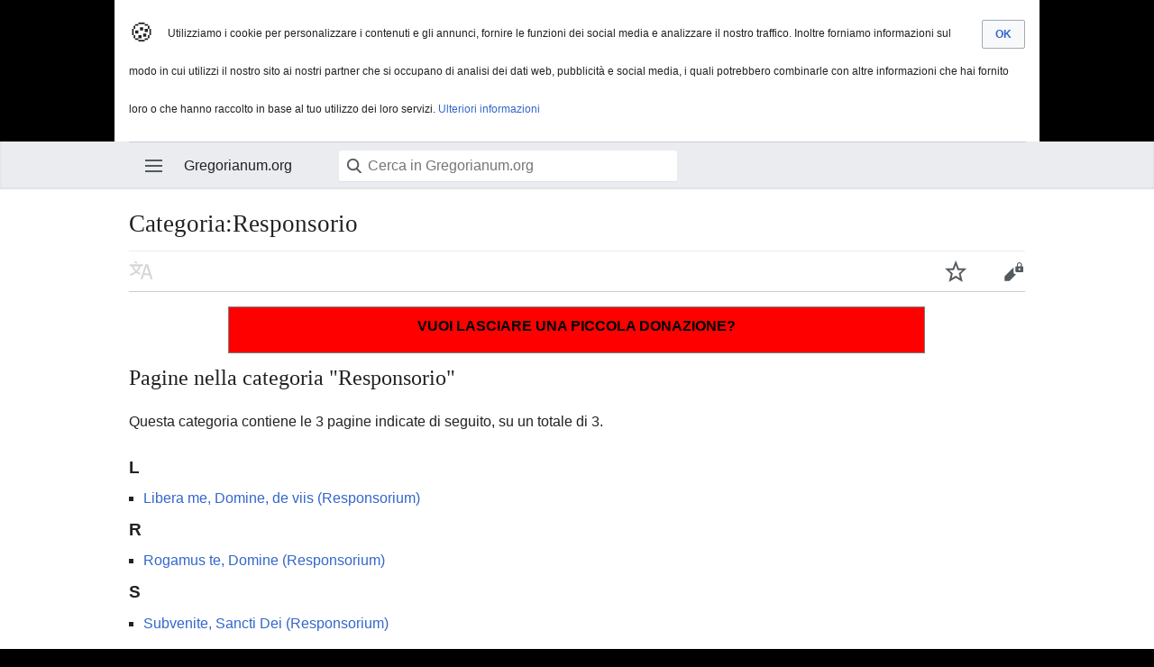

--- FILE ---
content_type: text/html; charset=UTF-8
request_url: https://www.gregorianum.org/index.php?title=Categoria:Responsorio&mobileaction=toggle_view_mobile
body_size: 4804
content:
<!DOCTYPE html>
<html class="client-nojs" lang="it" dir="ltr">
<head>
<meta charset="UTF-8"/>
<title>Categoria:Responsorio - Gregorianum.org</title>
<script>document.documentElement.className = document.documentElement.className.replace( /(^|\s)client-nojs(\s|$)/, "$1client-js$2" );</script>
<script>(window.RLQ=window.RLQ||[]).push(function(){mw.config.set({"wgCanonicalNamespace":"Category","wgCanonicalSpecialPageName":false,"wgNamespaceNumber":14,"wgPageName":"Categoria:Responsorio","wgTitle":"Responsorio","wgCurRevisionId":3019,"wgRevisionId":3019,"wgArticleId":758,"wgIsArticle":true,"wgIsRedirect":false,"wgAction":"view","wgUserName":null,"wgUserGroups":["*"],"wgBreakFrames":false,"wgPageContentLanguage":"it","wgPageContentModel":"wikitext","wgSeparatorTransformTable":[",\t."," \t,"],"wgDigitTransformTable":["",""],"wgDefaultDateFormat":"dmy","wgMonthNames":["","gennaio","febbraio","marzo","aprile","maggio","giugno","luglio","agosto","settembre","ottobre","novembre","dicembre"],"wgMonthNamesShort":["","gen","feb","mar","apr","mag","giu","lug","ago","set","ott","nov","dic"],"wgRelevantPageName":"Categoria:Responsorio","wgRelevantArticleId":758,"wgRequestId":"0ba72605f4081c12b7bdb56b","wgCSPNonce":false,"wgIsProbablyEditable":false,"wgRelevantPageIsProbablyEditable":false,"wgRestrictionEdit":[],"wgRestrictionMove":[],"wgMFMode":"stable","wgMFLazyLoadImages":true,"wgMFLazyLoadReferences":false,"wgMFIsPageContentModelEditable":true,"wgMFDisplayWikibaseDescriptions":{"search":false,"nearby":false,"watchlist":false,"tagline":false},"wgPopupsReferencePreviews":true,"wgPopupsShouldSendModuleToUser":true,"wgPopupsConflictsWithNavPopupGadget":false,"wgMinervaFeatures":{"amc":false,"beta":false,"mobileOptionsLink":true,"categories":false,"backToTop":false,"shareButton":false,"toggling":true,"pageIssues":false,"talkAtTop":false,"historyInPageActions":false},"wgMinervaDownloadNamespaces":[0],"wgMinervaMenuData":{"groups":[[{"name":"home","components":[{"text":"Pagina principale","href":"/wiki/Pagina_principale","class":"mw-ui-icon mw-ui-icon-before mw-ui-icon-minerva-home ","data-event-name":"home"}]},{"name":"random","components":[{"text":"Una pagina a caso","href":"/wiki/Speciale:PaginaCasuale#/random","class":"mw-ui-icon mw-ui-icon-before mw-ui-icon-minerva-random ","id":"randomButton","data-event-name":"random"}]}],[{"name":"auth","components":[{"text":"Entra","href":"/index.php?title=Speciale:Entra\u0026returnto=Categoria%3AResponsorio\u0026returntoquery=mobileaction%3Dtoggle_view_mobile","class":"mw-ui-icon mw-ui-icon-before mw-ui-icon-minerva-login ","data-event-name":"login"}]}],[{"name":"settings","components":[{"text":"Impostazioni","href":"/index.php?title=Speciale:OpzioniMobile\u0026returnto=Categoria%3AResponsorio","class":"mw-ui-icon mw-ui-icon-before mw-ui-icon-minerva-settings ","data-event-name":"settings"}]}]],"sitelinks":[{"name":"disclaimers","components":[{"text":"Avvertenze","href":"/wiki/Gregorianum.org:Avvertenze_generali","class":""}]}]}});mw.loader.state({"user.styles":"ready","user":"ready","user.options":"loading","user.tokens":"loading","mediawiki.action.view.categoryPage.styles":"ready","mediawiki.helplink":"ready","skins.minerva.base.styles":"ready","skins.minerva.content.styles":"ready","skins.minerva.content.styles.images":"ready","mediawiki.hlist":"ready","mediawiki.ui.icon":"ready","mediawiki.ui.button":"ready","skins.minerva.icons.images":"ready","ext.CookieWarning.mobile.styles":"ready","ext.CookieWarning.geolocation.styles":"ready"});mw.loader.implement("user.options@1mrx54z",function($,jQuery,require,module){/*@nomin*/mw.user.options.set({"variant":"it"});
});mw.loader.implement("user.tokens@0tffind",function($,jQuery,require,module){/*@nomin*/mw.user.tokens.set({"editToken":"+\\","patrolToken":"+\\","watchToken":"+\\","csrfToken":"+\\"});
});RLPAGEMODULES=["mediawiki.page.startup","skins.minerva.watchstar","skins.minerva.options","skins.minerva.scripts","skins.minerva.toggling","ext.CookieWarning","ext.CookieWarning.geolocation","mobile.site","mobile.init"];mw.loader.load(RLPAGEMODULES);});</script>
<link rel="stylesheet" href="/load.php?lang=it&amp;modules=ext.CookieWarning.geolocation.styles%7Cext.CookieWarning.mobile.styles%7Cmediawiki.action.view.categoryPage.styles%7Cmediawiki.helplink%2Chlist%7Cmediawiki.ui.button%2Cicon%7Cskins.minerva.base.styles%7Cskins.minerva.content.styles%7Cskins.minerva.content.styles.images%7Cskins.minerva.icons.images&amp;only=styles&amp;skin=minerva"/>
<script async="" src="/load.php?lang=it&amp;modules=startup&amp;only=scripts&amp;skin=minerva&amp;target=mobile"></script>
<meta name="ResourceLoaderDynamicStyles" content=""/>
<meta name="generator" content="MediaWiki 1.33.0"/>
<meta http-equiv="Pragma" content="no-cache"/>
<meta http-equiv="Pragma" content="no-cache"/>
<meta name="viewport" content="initial-scale=1.0, user-scalable=yes, minimum-scale=0.25, maximum-scale=5.0, width=device-width"/>
<meta name="theme-color" content="#eaecf0"/>
<link rel="manifest" href="/api.php?action=webapp-manifest"/>
<link rel="shortcut icon" href="/favicon.ico"/>
<link rel="search" type="application/opensearchdescription+xml" href="/opensearch_desc.php" title="Gregorianum.org (it)"/>
<link rel="EditURI" type="application/rsd+xml" href="https://www.gregorianum.org/api.php?action=rsd"/>
<link rel="license" href="https://creativecommons.org/licenses/by-sa/4.0/"/>
<!--[if lt IE 9]><script src="/load.php?lang=it&amp;modules=html5shiv&amp;only=scripts&amp;skin=vector&amp;sync=1"></script><![endif]-->
</head>
<body class="mediawiki ltr sitedir-ltr mw-hide-empty-elt ns-14 ns-subject page-Categoria_Responsorio rootpage-Categoria_Responsorio stable skin-minerva action-view minerva--amc-disabled"><div class="mw-cookiewarning-container banner-container"><form method="POST"><input name="disablecookiewarning" class="mw-cookiewarning-dismiss mw-ui-button" type="submit" value="OK"/></form><div class="mw-cookiewarning-text"><div class="mw-cookiewarning-cimage">🍪</div><span>Utilizziamo i cookie per personalizzare i contenuti e gli annunci, fornire le funzioni dei social media e analizzare il nostro traffico. Inoltre forniamo informazioni sul modo in cui utilizzi il nostro sito ai nostri partner che si occupano di analisi dei dati web, pubblicità e social media, i quali potrebbero combinarle con altre informazioni che hai fornito loro o che hanno raccolto in base al tuo utilizzo dei loro servizi.</span> <a href="Privacy_%26_Cookies">Ulteriori informazioni</a></div></div>
<div id="mw-mf-viewport">
	<nav id="mw-mf-page-left" class="navigation-drawer view-border-box">
		
	</nav>
	<div id="mw-mf-page-center">
		<header class="header-container header-chrome">
			<form class="header" action="/index.php" method="get">
				<div><a title="Apri il menu principale" href="/wiki/Speciale:MenuMobile" class="mw-ui-icon mw-ui-icon-element mw-ui-icon-minerva-mainmenu main-menu-button" id="mw-mf-main-menu-button">Apri il menu principale</a></div>
				<div class="branding-box">
					<a href="/wiki/Pagina_principale">
						<span>Gregorianum.org</span>
						
					</a>
				</div>
				<div class="search-box">
					<input class="search skin-minerva-search-trigger" type="search" name="search" id="searchInput"
					   autocomplete="off" placeholder="Cerca in Gregorianum.org" aria-label="Cerca in Gregorianum.org"
					   value="">
				</div>
				<div><button id="searchIcon" class="mw-ui-icon mw-ui-icon-element mw-ui-icon-minerva-magnifying-glass skin-minerva-search-trigger" type="submit">Ricerca</button></div>
				
			</form>
		</header>
		<main id="content" class="mw-body">
			<div class="banner-container">
			<div id="siteNotice"></div>

			</div>
			
			
			<div class="pre-content heading-holder">
				<div class="page-heading">
					<h1 id="section_0">Categoria:Responsorio</h1>
					<div class="tagline"></div>
				</div>
				
				
				<nav class="page-actions-menu">
	<ul id="page-actions" class="page-actions-menu__list">
		
		<li id="page-actions-languages" class="page-actions-menu__list-item">
			<a id="" href="" class="mw-ui-icon mw-ui-icon-element mw-ui-icon-minerva-language-switcher  language-selector disabled" role="button" title="Leggi in un&#039;altra lingua">
				Leggi in un&#039;altra lingua
			</a>
		</li>
		
		<li id="page-actions-watch" class="page-actions-menu__list-item">
			<a id="ca-watch" href="/index.php?title=Speciale:Entra&amp;returnto=Categoria%3AResponsorio" class="mw-ui-icon mw-ui-icon-element mw-ui-icon-minerva-watch watch-this-article jsonly" role="button" title="Aggiungi agli osservati speciali">
				Aggiungi agli osservati speciali
			</a>
		</li>
		
		<li id="page-actions-edit" class="page-actions-menu__list-item">
			<a id="ca-edit" href="/index.php?title=Categoria:Responsorio&amp;action=edit&amp;section=0" class="edit-page mw-ui-icon mw-ui-icon-element mw-ui-icon-minerva-edit " role="button" title="Modifica la sezione iniziale di questa pagina">
				Modifica
			</a>
		</li>
		
	</ul>
</nav>

				
				
			</div>
			
			
			<div id="bodyContent" class="content"><div id="mw-content-text" lang="it" dir="ltr" class="mw-content-ltr"><script>function mfTempOpenSection(id){var block=document.getElementById("mf-section-"+id);block.className+=" open-block";block.previousSibling.className+=" open-block";}</script><div class="mw-parser-output"><center>
<table style="margin: 1em 0 0; border: 1px solid gray; padding: 2px; background: #ff0000;">
<tbody><tr>
<td style="width: 50%; padding: 0 1em; background: #ff0000; vertical-align: top;">
<big></big><p style="text-align:center"><a href="/wiki/Donazioni" title="Donazioni"><span style="color:#000000"><b>VUOI LASCIARE UNA PICCOLA DONAZIONE?</b></span></a></p>
</td></tr></tbody></table></center>




</div><div class="mw-category-generated" lang="it" dir="ltr"><div id="mw-pages">
<h2>Pagine nella categoria "Responsorio"</h2>
<p>Questa categoria contiene le 3 pagine indicate di seguito, su un totale di 3.
</p><div lang="it" dir="ltr" class="mw-content-ltr"><h3>L</h3>
<ul><li><a href="/wiki/Libera_me,_Domine,_de_viis_(Responsorium)" title="Libera me, Domine, de viis (Responsorium)">Libera me, Domine, de viis (Responsorium)</a></li></ul><h3>R</h3>
<ul><li><a href="/wiki/Rogamus_te,_Domine_(Responsorium)" title="Rogamus te, Domine (Responsorium)">Rogamus te, Domine (Responsorium)</a></li></ul><h3>S</h3>
<ul><li><a href="/wiki/Subvenite,_Sancti_Dei_(Responsorium)" title="Subvenite, Sancti Dei (Responsorium)">Subvenite, Sancti Dei (Responsorium)</a></li></ul></div>
</div></div></div><div class="printfooter">
Estratto da "<a dir="ltr" href="https://www.gregorianum.org/index.php?title=Categoria:Responsorio&amp;oldid=3019">https://www.gregorianum.org/index.php?title=Categoria:Responsorio&amp;oldid=3019</a>"</div>
</div>
			<div class="post-content" id="page-secondary-actions">
			
			</div>
		</main>
		
<footer class="minerva-footer">
<div class="last-modified-bar view-border-box footer-element">
	<div class="content">
		<div class="last-modifier-tagline truncated-text mw-ui-icon mw-ui-icon-before mw-ui-icon-minerva-clock ">
			<div class="mw-ui-icon mw-ui-icon-element mw-ui-icon-mf-arrow-gray mw-ui-icon-small mf-mw-ui-icon-rotate-anti-clockwise indicator"></div><a href="/wiki/Speciale:Cronologia/Categoria:Responsorio"
				data-user-name="Stefano Ferri"
				data-user-gender="male"
				data-timestamp="1692025034">
				Last edited on 14 ago 2023, at 15:57
			</a>
		</div>
	</div>
</div>
<div class="post-content footer-content">
	<h2>Gregorianum.org</h2>
	<div class="license">Il contenuto è disponibile in base alla licenza <a class="external" rel="nofollow" href="https://creativecommons.org/licenses/by-sa/4.0/">Creative Commons Attribuzione-Condividi allo stesso modo</a>, se non diversamente specificato.</div>
	
	<ul class="footer-places hlist hlist-separated">
		<li id="footer-places-desktop-toggle"><a id="mw-mf-display-toggle" href="https://www.gregorianum.org/index.php?title=Categoria:Responsorio&amp;mobileaction=toggle_view_desktop">Desktop</a></li>
	</ul>
	
</div>
</footer>


	</div>
</div>
<div class="mw-notification-area" data-mw="interface"></div>
<!-- v:8.1.6 -->

<script>(window.RLQ=window.RLQ||[]).push(function(){mw.config.set({"wgPageParseReport":{"limitreport":{"cputime":"0.003","walltime":"0.004","ppvisitednodes":{"value":3,"limit":1000000},"ppgeneratednodes":{"value":20,"limit":1000000},"postexpandincludesize":{"value":0,"limit":2097152},"templateargumentsize":{"value":0,"limit":2097152},"expansiondepth":{"value":1,"limit":40},"expensivefunctioncount":{"value":0,"limit":100},"unstrip-depth":{"value":0,"limit":20},"unstrip-size":{"value":0,"limit":5000000},"timingprofile":["100.00%    0.000      1 -total"]},"cachereport":{"timestamp":"20260125153236","ttl":86400,"transientcontent":false}}});});</script>
<script>
  (function(i,s,o,g,r,a,m){i['GoogleAnalyticsObject']=r;i[r]=i[r]||function(){
  (i[r].q=i[r].q||[]).push(arguments)},i[r].l=1*new Date();a=s.createElement(o),
  m=s.getElementsByTagName(o)[0];a.async=1;a.src=g;m.parentNode.insertBefore(a,m)
  })(window,document,'script','//www.google-analytics.com/analytics.js','ga');

  ga('create', 'UA-143524669-1', 'auto');
  ga('send', 'pageview');

</script>
<script type="text/javascript" src="https://analytics.example.com/tracking.js"></script>
<script>(window.NORLQ=window.NORLQ||[]).push(function(){var ns,i,p,img;ns=document.getElementsByTagName('noscript');for(i=0;i<ns.length;i++){p=ns[i].nextSibling;if(p&&p.className&&p.className.indexOf('lazy-image-placeholder')>-1){img=document.createElement('img');img.setAttribute('src',p.getAttribute('data-src'));img.setAttribute('width',p.getAttribute('data-width'));img.setAttribute('height',p.getAttribute('data-height'));img.setAttribute('alt',p.getAttribute('data-alt'));p.parentNode.replaceChild(img,p);}}});</script>
<script>(window.RLQ=window.RLQ||[]).push(function(){mw.config.set({"wgBackendResponseTime":171});});</script>		</body>
		</html>
		

--- FILE ---
content_type: text/javascript; charset=utf-8
request_url: https://www.gregorianum.org/load.php?lang=it&modules=startup&only=scripts&skin=minerva&target=mobile
body_size: 12770
content:
function isCompatible(str){var ua=str||navigator.userAgent;return!!((function(){'use strict';return!this&&Function.prototype.bind&&window.JSON;}())&&'querySelector'in document&&'localStorage'in window&&'addEventListener'in window&&!ua.match(/MSIE 10|webOS\/1\.[0-4]|SymbianOS|Series60|NetFront|Opera Mini|S40OviBrowser|MeeGo|Android.+Glass|^Mozilla\/5\.0 .+ Gecko\/$|googleweblight|PLAYSTATION|PlayStation/));}if(!isCompatible()){document.documentElement.className=document.documentElement.className.replace(/(^|\s)client-js(\s|$)/,'$1client-nojs$2');while(window.NORLQ&&window.NORLQ[0]){window.NORLQ.shift()();}window.NORLQ={push:function(fn){fn();}};window.RLQ={push:function(){}};}else{if(window.performance&&performance.mark){performance.mark('mwStartup');}(function(){'use strict';var mw,StringSet,log,hasOwn=Object.prototype.hasOwnProperty;function fnv132(str){var hash=0x811C9DC5,i=0;for(;i<str.length;i++){hash+=(hash<<1)+(hash<<4)+(hash<<7)+(hash<<8)+(hash<<24);hash^=str.charCodeAt(i);}hash
=(hash>>>0).toString(36);while(hash.length<7){hash='0'+hash;}return hash;}function defineFallbacks(){StringSet=window.Set||function(){var set=Object.create(null);return{add:function(value){set[value]=!0;},has:function(value){return value in set;}};};}function setGlobalMapValue(map,key,value){map.values[key]=value;log.deprecate(window,key,value,map===mw.config&&'Use mw.config instead.');}function logError(topic,data){var msg,e=data.exception,console=window.console;if(console&&console.log){msg=(e?'Exception':'Error')+' in '+data.source+(data.module?' in module '+data.module:'')+(e?':':'.');console.log(msg);if(e&&console.warn){console.warn(e);}}}function Map(global){this.values=Object.create(null);if(global===true){this.set=function(selection,value){var s;if(arguments.length>1){if(typeof selection==='string'){setGlobalMapValue(this,selection,value);return true;}}else if(typeof selection==='object'){for(s in selection){setGlobalMapValue(this,s,selection[s]);}return true;}return false;};}
}Map.prototype={constructor:Map,get:function(selection,fallback){var results,i;fallback=arguments.length>1?fallback:null;if(Array.isArray(selection)){results={};for(i=0;i<selection.length;i++){if(typeof selection[i]==='string'){results[selection[i]]=selection[i]in this.values?this.values[selection[i]]:fallback;}}return results;}if(typeof selection==='string'){return selection in this.values?this.values[selection]:fallback;}if(selection===undefined){results={};for(i in this.values){results[i]=this.values[i];}return results;}return fallback;},set:function(selection,value){var s;if(arguments.length>1){if(typeof selection==='string'){this.values[selection]=value;return true;}}else if(typeof selection==='object'){for(s in selection){this.values[s]=selection[s];}return true;}return false;},exists:function(selection){var i;if(Array.isArray(selection)){for(i=0;i<selection.length;i++){if(typeof selection[i]!=='string'||!(selection[i]in this.values)){return false;}}return true;}return typeof selection
==='string'&&selection in this.values;}};defineFallbacks();log=(function(){var log=function(){},console=window.console;log.warn=console&&console.warn?Function.prototype.bind.call(console.warn,console):function(){};log.error=console&&console.error?Function.prototype.bind.call(console.error,console):function(){};log.deprecate=function(obj,key,val,msg,logName){var stacks;function maybeLog(){var name=logName||key,trace=new Error().stack;if(!stacks){stacks=new StringSet();}if(!stacks.has(trace)){stacks.add(trace);if(logName||obj===window){mw.track('mw.deprecate',name);}mw.log.warn('Use of "'+name+'" is deprecated.'+(msg?' '+msg:''));}}try{Object.defineProperty(obj,key,{configurable:!0,enumerable:!0,get:function(){maybeLog();return val;},set:function(newVal){maybeLog();val=newVal;}});}catch(err){obj[key]=val;}};return log;}());mw={redefineFallbacksForTest:function(){if(!window.QUnit){throw new Error('Not allowed');}defineFallbacks();},now:function(){var perf=window.performance,navStart=
perf&&perf.timing&&perf.timing.navigationStart;mw.now=navStart&&perf.now?function(){return navStart+perf.now();}:Date.now;return mw.now();},trackQueue:[],track:function(topic,data){mw.trackQueue.push({topic:topic,timeStamp:mw.now(),data:data});},trackError:function(topic,data){mw.track(topic,data);logError(topic,data);},Map:Map,config:null,libs:{},legacy:{},messages:new Map(),templates:new Map(),log:log,loader:(function(){var registry=Object.create(null),sources=Object.create(null),handlingPendingRequests=!1,pendingRequests=[],queue=[],jobs=[],willPropagate=!1,errorModules=[],baseModules=["jquery","mediawiki.base"],marker=document.querySelector('meta[name="ResourceLoaderDynamicStyles"]'),nextCssBuffer,rAF=window.requestAnimationFrame||setTimeout;function newStyleTag(text,nextNode){var el=document.createElement('style');el.appendChild(document.createTextNode(text));if(nextNode&&nextNode.parentNode){nextNode.parentNode.insertBefore(el,nextNode);}else{document.head.appendChild(el);}
return el;}function flushCssBuffer(cssBuffer){var i;cssBuffer.active=!1;newStyleTag(cssBuffer.cssText,marker);for(i=0;i<cssBuffer.callbacks.length;i++){cssBuffer.callbacks[i]();}}function addEmbeddedCSS(cssText,callback){if(!nextCssBuffer||nextCssBuffer.active===false||cssText.slice(0,'@import'.length)==='@import'){nextCssBuffer={cssText:'',callbacks:[],active:null};}nextCssBuffer.cssText+='\n'+cssText;nextCssBuffer.callbacks.push(callback);if(nextCssBuffer.active===null){nextCssBuffer.active=!0;rAF(flushCssBuffer.bind(null,nextCssBuffer));}}function getCombinedVersion(modules){var hashes=modules.reduce(function(result,module){return result+registry[module].version;},'');return fnv132(hashes);}function allReady(modules){var i=0;for(;i<modules.length;i++){if(mw.loader.getState(modules[i])!=='ready'){return false;}}return true;}function allWithImplicitReady(module){return allReady(registry[module].dependencies)&&(baseModules.indexOf(module)!==-1||allReady(baseModules));}function
anyFailed(modules){var state,i=0;for(;i<modules.length;i++){state=mw.loader.getState(modules[i]);if(state==='error'||state==='missing'){return true;}}return false;}function doPropagation(){var errorModule,baseModuleError,module,i,failed,job,didPropagate=!0;do{didPropagate=!1;while(errorModules.length){errorModule=errorModules.shift();baseModuleError=baseModules.indexOf(errorModule)!==-1;for(module in registry){if(registry[module].state!=='error'&&registry[module].state!=='missing'){if(baseModuleError&&baseModules.indexOf(module)===-1){registry[module].state='error';didPropagate=!0;}else if(registry[module].dependencies.indexOf(errorModule)!==-1){registry[module].state='error';errorModules.push(module);didPropagate=!0;}}}}for(module in registry){if(registry[module].state==='loaded'&&allWithImplicitReady(module)){execute(module);didPropagate=!0;}}for(i=0;i<jobs.length;i++){job=jobs[i];failed=anyFailed(job.dependencies);if(failed||allReady(job.dependencies)){jobs.splice(i,1);i
-=1;try{if(failed&&job.error){job.error(new Error('Failed dependencies'),job.dependencies);}else if(!failed&&job.ready){job.ready();}}catch(e){mw.trackError('resourceloader.exception',{exception:e,source:'load-callback'});}didPropagate=!0;}}}while(didPropagate);willPropagate=!1;}function requestPropagation(){if(willPropagate){return;}willPropagate=!0;mw.requestIdleCallback(doPropagation,{timeout:1});}function setAndPropagate(module,state){registry[module].state=state;if(state==='loaded'||state==='ready'||state==='error'||state==='missing'){if(state==='ready'){mw.loader.store.add(module);}else if(state==='error'||state==='missing'){errorModules.push(module);}requestPropagation();}}function sortDependencies(module,resolved,unresolved){var i,skip,deps;if(!(module in registry)){throw new Error('Unknown module: '+module);}if(typeof registry[module].skip==='string'){skip=(new Function(registry[module].skip)());registry[module].skip=!!skip;if(skip){registry[module].dependencies=[];
setAndPropagate(module,'ready');return;}}if(!unresolved){unresolved=new StringSet();}deps=registry[module].dependencies;unresolved.add(module);for(i=0;i<deps.length;i++){if(resolved.indexOf(deps[i])===-1){if(unresolved.has(deps[i])){throw new Error('Circular reference detected: '+module+' -> '+deps[i]);}sortDependencies(deps[i],resolved,unresolved);}}resolved.push(module);}function resolve(modules){var resolved=baseModules.slice(),i=0;for(;i<modules.length;i++){sortDependencies(modules[i],resolved);}return resolved;}function resolveStubbornly(modules){var saved,resolved=baseModules.slice(),i=0;for(;i<modules.length;i++){saved=resolved.slice();try{sortDependencies(modules[i],resolved);}catch(err){resolved=saved;mw.trackError('resourceloader.exception',{exception:err,source:'resolve'});}}return resolved;}function resolveRelativePath(relativePath,basePath){var prefixes,prefix,baseDirParts,relParts=relativePath.match(/^((?:\.\.?\/)+)(.*)$/);if(!relParts){return null;}baseDirParts=basePath.
split('/');baseDirParts.pop();prefixes=relParts[1].split('/');prefixes.pop();while((prefix=prefixes.pop())!==undefined){if(prefix==='..'){baseDirParts.pop();}}return(baseDirParts.length?baseDirParts.join('/')+'/':'')+relParts[2];}function makeRequireFunction(moduleObj,basePath){return function require(moduleName){var fileName,fileContent,result,moduleParam,scriptFiles=moduleObj.script.files;fileName=resolveRelativePath(moduleName,basePath);if(fileName===null){return mw.loader.require(moduleName);}if(!hasOwn.call(scriptFiles,fileName)){throw new Error('Cannot require() undefined file '+fileName);}if(hasOwn.call(moduleObj.packageExports,fileName)){return moduleObj.packageExports[fileName];}fileContent=scriptFiles[fileName];if(typeof fileContent==='function'){moduleParam={exports:{}};fileContent(makeRequireFunction(moduleObj,fileName),moduleParam);result=moduleParam.exports;}else{result=fileContent;}moduleObj.packageExports[fileName]=result;return result;};}function addScript(src,callback
){var script=document.createElement('script');script.src=src;script.onload=script.onerror=function(){if(script.parentNode){script.parentNode.removeChild(script);}if(callback){callback();callback=null;}};document.head.appendChild(script);}function queueModuleScript(src,moduleName,callback){pendingRequests.push(function(){if(moduleName!=='jquery'){window.require=mw.loader.require;window.module=registry[moduleName].module;}addScript(src,function(){delete window.module;callback();if(pendingRequests[0]){pendingRequests.shift()();}else{handlingPendingRequests=!1;}});});if(!handlingPendingRequests&&pendingRequests[0]){handlingPendingRequests=!0;pendingRequests.shift()();}}function addLink(media,url){var el=document.createElement('link');el.rel='stylesheet';if(media&&media!=='all'){el.media=media;}el.href=url;if(marker&&marker.parentNode){marker.parentNode.insertBefore(el,marker);}else{document.head.appendChild(el);}}function domEval(code){var script=document.createElement('script');if(mw
.config.get('wgCSPNonce')!==false){script.nonce=mw.config.get('wgCSPNonce');}script.text=code;document.head.appendChild(script);script.parentNode.removeChild(script);}function enqueue(dependencies,ready,error){if(allReady(dependencies)){if(ready!==undefined){ready();}return;}if(anyFailed(dependencies)){if(error!==undefined){error(new Error('One or more dependencies failed to load'),dependencies);}return;}if(ready!==undefined||error!==undefined){jobs.push({dependencies:dependencies.filter(function(module){var state=registry[module].state;return state==='registered'||state==='loaded'||state==='loading'||state==='executing';}),ready:ready,error:error});}dependencies.forEach(function(module){if(registry[module].state==='registered'&&queue.indexOf(module)===-1){if(registry[module].group==='private'){setAndPropagate(module,'error');}else{queue.push(module);}}});mw.loader.work();}function execute(module){var key,value,media,i,urls,cssHandle,siteDeps,siteDepErr,runScript,cssPending=0;if(
registry[module].state!=='loaded'){throw new Error('Module in state "'+registry[module].state+'" may not be executed: '+module);}registry[module].state='executing';runScript=function(){var script,markModuleReady,nestedAddScript,mainScript;script=registry[module].script;markModuleReady=function(){setAndPropagate(module,'ready');};nestedAddScript=function(arr,callback,i){if(i>=arr.length){callback();return;}queueModuleScript(arr[i],module,function(){nestedAddScript(arr,callback,i+1);});};try{if(Array.isArray(script)){nestedAddScript(script,markModuleReady,0);}else if(typeof script==='function'||(typeof script==='object'&&script!==null)){if(typeof script==='function'){if(module==='jquery'){script();}else{script(window.$,window.$,mw.loader.require,registry[module].module);}}else{mainScript=script.files[script.main];if(typeof mainScript!=='function'){throw new Error('Main file '+script.main+' in module '+module+' must be of type function, found '+typeof mainScript);}mainScript(
makeRequireFunction(registry[module],script.main),registry[module].module);}markModuleReady();}else if(typeof script==='string'){domEval(script);markModuleReady();}else{markModuleReady();}}catch(e){setAndPropagate(module,'error');mw.trackError('resourceloader.exception',{exception:e,module:module,source:'module-execute'});}};if(registry[module].messages){mw.messages.set(registry[module].messages);}if(registry[module].templates){mw.templates.set(module,registry[module].templates);}cssHandle=function(){cssPending++;return function(){var runScriptCopy;cssPending--;if(cssPending===0){runScriptCopy=runScript;runScript=undefined;runScriptCopy();}};};if(registry[module].style){for(key in registry[module].style){value=registry[module].style[key];media=undefined;if(key!=='url'&&key!=='css'){if(typeof value==='string'){addEmbeddedCSS(value,cssHandle());}else{media=key;key='bc-url';}}if(Array.isArray(value)){for(i=0;i<value.length;i++){if(key==='bc-url'){addLink(media,value[i]);}else if(key===
'css'){addEmbeddedCSS(value[i],cssHandle());}}}else if(typeof value==='object'){for(media in value){urls=value[media];for(i=0;i<urls.length;i++){addLink(media,urls[i]);}}}}}if(module==='user'){try{siteDeps=resolve(['site']);}catch(e){siteDepErr=e;runScript();}if(siteDepErr===undefined){enqueue(siteDeps,runScript,runScript);}}else if(cssPending===0){runScript();}}function sortQuery(o){var key,sorted={},a=[];for(key in o){a.push(key);}a.sort();for(key=0;key<a.length;key++){sorted[a[key]]=o[a[key]];}return sorted;}function buildModulesString(moduleMap){var p,prefix,str=[],list=[];function restore(suffix){return p+suffix;}for(prefix in moduleMap){p=prefix===''?'':prefix+'.';str.push(p+moduleMap[prefix].join(','));list.push.apply(list,moduleMap[prefix].map(restore));}return{str:str.join('|'),list:list};}function resolveIndexedDependencies(modules){var i,j,deps;function resolveIndex(dep){return typeof dep==='number'?modules[dep][0]:dep;}for(i=0;i<modules.length;i++){deps=modules[i][2];if(
deps){for(j=0;j<deps.length;j++){deps[j]=resolveIndex(deps[j]);}}}}function makeQueryString(params){return Object.keys(params).map(function(key){return encodeURIComponent(key)+'='+encodeURIComponent(params[key]);}).join('&');}function batchRequest(batch){var reqBase,splits,b,bSource,bGroup,source,group,i,modules,sourceLoadScript,currReqBase,currReqBaseLength,moduleMap,currReqModules,l,lastDotIndex,prefix,suffix,bytesAdded;function doRequest(){var query=Object.create(currReqBase),packed=buildModulesString(moduleMap);query.modules=packed.str;query.version=getCombinedVersion(packed.list);query=sortQuery(query);addScript(sourceLoadScript+'?'+makeQueryString(query));}if(!batch.length){return;}batch.sort();reqBase={skin:mw.config.get('skin'),lang:mw.config.get('wgUserLanguage'),debug:mw.config.get('debug')};splits=Object.create(null);for(b=0;b<batch.length;b++){bSource=registry[batch[b]].source;bGroup=registry[batch[b]].group;if(!splits[bSource]){splits[bSource]=Object.create(null);}if(!
splits[bSource][bGroup]){splits[bSource][bGroup]=[];}splits[bSource][bGroup].push(batch[b]);}for(source in splits){sourceLoadScript=sources[source];for(group in splits[source]){modules=splits[source][group];currReqBase=Object.create(reqBase);if(group==='user'&&mw.config.get('wgUserName')!==null){currReqBase.user=mw.config.get('wgUserName');}currReqBaseLength=makeQueryString(currReqBase).length+25;l=currReqBaseLength;moduleMap=Object.create(null);currReqModules=[];for(i=0;i<modules.length;i++){lastDotIndex=modules[i].lastIndexOf('.');prefix=modules[i].substr(0,lastDotIndex);suffix=modules[i].slice(lastDotIndex+1);bytesAdded=moduleMap[prefix]?suffix.length+3:modules[i].length+3;if(currReqModules.length&&l+bytesAdded>mw.loader.maxQueryLength){doRequest();l=currReqBaseLength;moduleMap=Object.create(null);currReqModules=[];mw.track('resourceloader.splitRequest',{maxQueryLength:mw.loader.maxQueryLength});}if(!moduleMap[prefix]){moduleMap[prefix]=[];}l+=bytesAdded;moduleMap[prefix].push(
suffix);currReqModules.push(modules[i]);}if(currReqModules.length){doRequest();}}}}function asyncEval(implementations,cb){if(!implementations.length){return;}mw.requestIdleCallback(function(){try{domEval(implementations.join(';'));}catch(err){cb(err);}});}function getModuleKey(module){return module in registry?(module+'@'+registry[module].version):null;}function splitModuleKey(key){var index=key.indexOf('@');if(index===-1){return{name:key,version:''};}return{name:key.slice(0,index),version:key.slice(index+1)};}function registerOne(module,version,dependencies,group,source,skip){if(module in registry){throw new Error('module already registered: '+module);}registry[module]={module:{exports:{}},packageExports:{},version:String(version||''),dependencies:dependencies||[],group:typeof group==='string'?group:null,source:typeof source==='string'?source:'local',state:'registered',skip:typeof skip==='string'?skip:null};}return{moduleRegistry:registry,maxQueryLength:2000,addStyleTag:newStyleTag,
enqueue:enqueue,resolve:resolve,work:function(){var implementations,sourceModules,batch=[],q=0;for(;q<queue.length;q++){if(queue[q]in registry&&registry[queue[q]].state==='registered'){if(batch.indexOf(queue[q])===-1){batch.push(queue[q]);registry[queue[q]].state='loading';}}}queue=[];if(!batch.length){return;}mw.loader.store.init();if(mw.loader.store.enabled){implementations=[];sourceModules=[];batch=batch.filter(function(module){var implementation=mw.loader.store.get(module);if(implementation){implementations.push(implementation);sourceModules.push(module);return false;}return true;});asyncEval(implementations,function(err){var failed;mw.loader.store.stats.failed++;mw.loader.store.clear();mw.trackError('resourceloader.exception',{exception:err,source:'store-eval'});failed=sourceModules.filter(function(module){return registry[module].state==='loading';});batchRequest(failed);});}batchRequest(batch);},addSource:function(ids){var id;for(id in ids){if(id in sources){throw new Error(
'source already registered: '+id);}sources[id]=ids[id];}},register:function(modules){var i;if(typeof modules==='object'){resolveIndexedDependencies(modules);for(i=0;i<modules.length;i++){registerOne.apply(null,modules[i]);}}else{registerOne.apply(null,arguments);}},implement:function(module,script,style,messages,templates){var split=splitModuleKey(module),name=split.name,version=split.version;if(!(name in registry)){mw.loader.register(name);}if(registry[name].script!==undefined){throw new Error('module already implemented: '+name);}if(version){registry[name].version=version;}registry[name].script=script||null;registry[name].style=style||null;registry[name].messages=messages||null;registry[name].templates=templates||null;if(registry[name].state!=='error'&&registry[name].state!=='missing'){setAndPropagate(name,'loaded');}},load:function(modules,type){var filtered,l;if(typeof modules==='string'){if(/^(https?:)?\/?\//.test(modules)){if(type==='text/css'){l=document.createElement('link');l.
rel='stylesheet';l.href=modules;document.head.appendChild(l);return;}if(type==='text/javascript'||type===undefined){addScript(modules);return;}throw new Error('type must be text/css or text/javascript, found '+type);}modules=[modules];}filtered=modules.filter(function(module){var state=mw.loader.getState(module);return state!=='error'&&state!=='missing';});filtered=resolveStubbornly(filtered);enqueue(filtered,undefined,undefined);},state:function(states){var module,state;for(module in states){state=states[module];if(!(module in registry)){mw.loader.register(module);}setAndPropagate(module,state);}},getVersion:function(module){return module in registry?registry[module].version:null;},getState:function(module){return module in registry?registry[module].state:null;},getModuleNames:function(){return Object.keys(registry);},require:function(moduleName){var state=mw.loader.getState(moduleName);if(state!=='ready'){throw new Error('Module "'+moduleName+'" is not loaded');}return registry[
moduleName].module.exports;},store:{enabled:null,MODULE_SIZE_MAX:100*1000,items:{},queue:[],stats:{hits:0,misses:0,expired:0,failed:0},toJSON:function(){return{items:mw.loader.store.items,vary:mw.loader.store.getVary()};},getStoreKey:function(){return'MediaWikiModuleStore:'+mw.config.get('wgDBname');},getVary:function(){return mw.config.get('skin')+':'+mw.config.get('wgResourceLoaderStorageVersion')+':'+mw.config.get('wgUserLanguage');},init:function(){var raw,data;if(this.enabled!==null){return;}if(/Firefox/.test(navigator.userAgent)||!mw.config.get('wgResourceLoaderStorageEnabled')){this.clear();this.enabled=!1;return;}if(mw.config.get('debug')){this.enabled=!1;return;}try{raw=localStorage.getItem(this.getStoreKey());this.enabled=!0;data=JSON.parse(raw);if(data&&typeof data.items==='object'&&data.vary===this.getVary()){this.items=data.items;return;}}catch(e){}if(raw===undefined){this.enabled=!1;}},get:function(module){var key;if(!this.enabled){return false;}key=
getModuleKey(module);if(key in this.items){this.stats.hits++;return this.items[key];}this.stats.misses++;return false;},add:function(module){if(!this.enabled){return;}this.queue.push(module);this.requestUpdate();},set:function(module){var key,args,src,encodedScript,descriptor=mw.loader.moduleRegistry[module];key=getModuleKey(module);if(key in this.items||!descriptor||descriptor.state!=='ready'||!descriptor.version||descriptor.group==='private'||descriptor.group==='user'||[descriptor.script,descriptor.style,descriptor.messages,descriptor.templates].indexOf(undefined)!==-1){return;}try{if(typeof descriptor.script==='function'){encodedScript=String(descriptor.script);}else if(typeof descriptor.script==='object'&&descriptor.script&&!Array.isArray(descriptor.script)){encodedScript='{'+'main:'+JSON.stringify(descriptor.script.main)+','+'files:{'+Object.keys(descriptor.script.files).map(function(key){var value=descriptor.script.files[key];return JSON.stringify(key)+':'+(typeof value===
'function'?value:JSON.stringify(value));}).join(',')+'}}';}else{encodedScript=JSON.stringify(descriptor.script);}args=[JSON.stringify(key),encodedScript,JSON.stringify(descriptor.style),JSON.stringify(descriptor.messages),JSON.stringify(descriptor.templates)];}catch(e){mw.trackError('resourceloader.exception',{exception:e,source:'store-localstorage-json'});return;}src='mw.loader.implement('+args.join(',')+');';if(src.length>this.MODULE_SIZE_MAX){return;}this.items[key]=src;},prune:function(){var key,module;for(key in this.items){module=key.slice(0,key.indexOf('@'));if(getModuleKey(module)!==key){this.stats.expired++;delete this.items[key];}else if(this.items[key].length>this.MODULE_SIZE_MAX){delete this.items[key];}}},clear:function(){this.items={};try{localStorage.removeItem(this.getStoreKey());}catch(e){}},requestUpdate:(function(){var hasPendingWrites=!1;function flushWrites(){var data,key;mw.loader.store.prune();while(mw.loader.store.queue.length){mw.loader.store.set(mw.loader.
store.queue.shift());}key=mw.loader.store.getStoreKey();try{localStorage.removeItem(key);data=JSON.stringify(mw.loader.store);localStorage.setItem(key,data);}catch(e){mw.trackError('resourceloader.exception',{exception:e,source:'store-localstorage-update'});}hasPendingWrites=!1;}function onTimeout(){mw.requestIdleCallback(flushWrites);}return function(){if(!hasPendingWrites){hasPendingWrites=!0;setTimeout(onTimeout,2000);}};}())}};}()),user:{options:new Map(),tokens:new Map()},widgets:{}};window.mw=window.mediaWiki=mw;}());(function(){var maxBusy=50;mw.requestIdleCallbackInternal=function(callback){setTimeout(function(){var start=mw.now();callback({didTimeout:!1,timeRemaining:function(){return Math.max(0,maxBusy-(mw.now()-start));}});},1);};mw.requestIdleCallback=window.requestIdleCallback?window.requestIdleCallback.bind(window):mw.requestIdleCallbackInternal;}());(function(){mw.config=new mw.Map(true);mw.loader.addSource({"local":"/load.php"});mw.loader.register([[
"skins.monobook.responsive","04woyng"],["skins.monobook.mobile","076bk3p",[148]],["skins.timeless","13whczv"],["skins.timeless.misc","04lmvpg"],["skins.timeless.mobile","0d3cjjj"],["skins.vector.styles","1l79kuk"],["skins.vector.styles.responsive","0iuwxxp"],["ext.cite.styles","1evyjle"],["ext.cite.style","03vcvp9"],["ext.confirmEdit.visualEditor","1g3cjgq"],["ext.spamBlacklist.visualEditor","1yuow70"],["mediawiki.api.titleblacklist","1bfs7sn",[118]],["ext.titleblacklist.visualEditor","0htrr15"],["ext.CookieWarning","1n0molj",[152,147]],["ext.CookieWarning.mobile.styles","1vl3op0"],["ext.CookieWarning.geolocation","0i3ds1n",[13]],["ext.CookieWarning.geolocation.styles","00ezaq8"],["mobile.pagelist.styles","1xx84em"],["mobile.pagesummary.styles","1dpao1j"],["mobile.startup.images.variants","1eqduje"],["mobile.messageBox.styles","0ahzuor"],["mobile.userpage.icons","075iher"],["mobile.userpage.styles","1gm34j9"],["mediawiki.template.hogan","05pvexc",[114]],["mobile.startup.images",
"1dxbzlu"],["mobile.init","1hkbcnn",[146,153,26]],["mobile.startup","0s7lowe",[110,165,136,222,23,194,196,147,149,20,17,18,24,19]],["mobile.editor.overlay","0xculnp",[119,154,135,195,200,28,26,224,238]],["mobile.editor.images","0rwh89q"],["mobile.talk.overlays","15p38q3",[193,27]],["mobile.mediaViewer","1kjedwc",[26]],["mobile.categories.overlays","0cgq5df",[27]],["mobile.languages.structured","0dk387v",[26]],["mobile.nearby.images","0b43vxp"],["mobile.mainpage.css","0zfhiy0"],["mobile.site","1hihcg6",[36]],["mobile.site.styles","023kixm"],["mobile.special.styles","0385dj2"],["mobile.special.user.icons","0kbiowl"],["mobile.special.watchlist.scripts","0rwu31l",[26]],["mobile.special.mobilecite.styles","00173vu"],["mobile.special.mobilemenu.styles","17lae9q"],["mobile.special.mobileoptions.styles","1qy7erw"],["mobile.special.mobileoptions.scripts","0qoxgrf",[26]],["mobile.special.nearby.styles","0ekafum"],["mobile.special.userlogin.scripts","11ahr9b"],["mobile.special.nearby.scripts",
"17b9v57",[146,33,44,26]],["mobile.special.history.styles","1bonhld"],["mobile.special.uploads.scripts","14641ca",[26]],["mobile.special.uploads.styles","0rg7fiz"],["mobile.special.pagefeed.styles","01xchiz"],["mobile.special.mobilediff.images","0o5r5in"],["mobile.special.mobilediff.scripts","0wxqf8j",[51,26]],["mobile.special.mobilediff.styles","1anvgmv"],["skins.minerva.base.styles","1sdx8gm"],["skins.minerva.content.styles","0fpo3d6"],["skins.minerva.content.styles.images","0dzwe45"],["skins.minerva.icons.loggedin","19icf71"],["skins.minerva.amc.styles","0pqhg32"],["skins.minerva.icons.images","10p3nvt"],["skins.minerva.icons.images.scripts","07j6l8d",[61,63,64,62]],["skins.minerva.icons.images.scripts.misc","1q3rwxm"],["skins.minerva.icons.page.issues.uncolored","17oa6vx"],["skins.minerva.icons.page.issues.default.color","1bxx1lx"],["skins.minerva.icons.page.issues.medium.color","1eoa1zf"],["skins.minerva.mainPage.styles","1vjqnxo"],["skins.minerva.userpage.icons","0v9ehhj"],[
"skins.minerva.userpage.styles","04tvjma"],["skins.minerva.mainMenu.icons","08wvu30"],["skins.minerva.mainMenu.styles","1bj0tro"],["skins.minerva.loggedin.styles","0l1noe7"],["skins.minerva.scripts","04oyuxi",[97,25,60,68,69]],["skins.minerva.notifications.badge","0h6uv4n",[26]],["skins.minerva.notifications","01glgzh",[193,72,71]],["skins.minerva.options.share.icon","1ttt7dm"],["skins.minerva.options","05r617t",[74,71]],["skins.minerva.talk","0co02m5",[71]],["skins.minerva.toggling","0oaddwy",[71]],["skins.minerva.watchstar","0vr67yj",[71]],["ext.popups.images","1dpl1pp"],["ext.babel","019fixp"],["user.groups","07j6l8d",[82]],["user","0k1cuul",[],"user"],["user.styles","08fimpv",[],"user"],["user.defaults","1lonf4s"],["user.options","1mrx54z",[84],"private"],["user.tokens","0tffind",[],"private"],["mediawiki.skinning.interface","0f7ozao"],["jquery.makeCollapsible.styles","14fmtwp"],["mediawiki.skinning.content.parsoid","0nmd691"],["jquery","0gmhg1u"],["mediawiki.base","0cjjt0t",[90]],
["mediawiki.legacy.wikibits","05hpy57",[90]],["jquery.accessKeyLabel","1hapo74",[96,139]],["jquery.byteLength","1mvezut",[140]],["jquery.checkboxShiftClick","0m21x1o"],["jquery.client","1nc40rm"],["jquery.cookie","12o00nd"],["jquery.getAttrs","0bcjlvq"],["jquery.highlightText","0ozekmh",[139]],["jquery.i18n","0yrugds",[164]],["jquery.lengthLimit","0tb63qr",[140]],["jquery.makeCollapsible","1uipuoe",[88]],["jquery.mw-jump","1szw96f"],["jquery.qunit","11kof1g"],["jquery.spinner","0bx0qb7"],["jquery.suggestions","1h5cs8k",[99]],["jquery.tablesorter","0lyd0ob",[108,139,166]],["jquery.tablesorter.styles","1w6pb6v"],["jquery.textSelection","13js4wb",[96]],["jquery.throttle-debounce","06eecyr"],["jquery.ui.position","0c81it6",[],"jquery.ui"],["jquery.ui.widget","0ve45kp",[],"jquery.ui"],["moment","0fzhjlc",[139,162]],["mediawiki.template","0tqh6fm"],["mediawiki.template.mustache","1cv07if",[114]],["mediawiki.template.regexp","1ppu9k0",[114]],["mediawiki.apipretty","0jvrtjl"],["mediawiki.api",
"1b344s2",[143,86]],["mediawiki.confirmCloseWindow","0u2pg9b"],["mediawiki.diff.styles","0gdbsal"],["mediawiki.feedback","0t9xkp3",[133,230]],["mediawiki.ForeignApi","0451utn",[123]],["mediawiki.ForeignApi.core","1hj6uoc",[118,221]],["mediawiki.helplink","1390usa"],["mediawiki.hlist","1klg3o4"],["mediawiki.htmlform","11rixgs",[101,139]],["mediawiki.htmlform.checker","03n31dt",[110]],["mediawiki.htmlform.ooui","0qx7he6",[225]],["mediawiki.htmlform.styles","00iuug1"],["mediawiki.htmlform.ooui.styles","1vsz02p"],["mediawiki.icon","0r30c5u"],["mediawiki.inspect","0cq1qr4",[139,140]],["mediawiki.messagePoster","0l54pox",[122]],["mediawiki.messagePoster.wikitext","1xodl3v",[133]],["mediawiki.notification","0jk6p9d",[148,155]],["mediawiki.notify","08ef6pm"],["mediawiki.notification.convertmessagebox","1udpxkk",[135]],["mediawiki.notification.convertmessagebox.styles","0nmyk2k"],["mediawiki.RegExp","0kzono7"],["mediawiki.String","17b69dq"],["mediawiki.searchSuggest","01kdbrc",[98,106,118,85]],
["mediawiki.storage","0b8j8oc"],["mediawiki.Title","16sfpsg",[140,148]],["mediawiki.toc","1lc5pex",[152]],["mediawiki.toc.styles","08pwvrn"],["mediawiki.Uri","0dukcku",[148,116]],["mediawiki.user","05zjnmc",[118,142,85]],["mediawiki.util","1xx5xf2",[93]],["mediawiki.viewport","06gdr2b"],["mediawiki.checkboxtoggle","00w9tlo"],["mediawiki.checkboxtoggle.styles","1u6gth1"],["mediawiki.cookie","1gfbtnh",[97]],["mediawiki.experiments","0rgmhag"],["mediawiki.editfont.styles","1v932bw"],["mediawiki.visibleTimeout","0tu6f3n"],["mediawiki.action.edit.styles","1uikh5g"],["mediawiki.action.history.styles","0gg1cxr"],["mediawiki.action.view.categoryPage.styles","1ntkbyg"],["mediawiki.action.view.redirect","1dnfl8b",[96]],["mediawiki.action.view.redirectPage","070pgaj"],["mediawiki.action.edit.editWarning","0y1w6ib",[109,119,165]],["mediawiki.language","15556jr",[163]],["mediawiki.cldr","0nvnuvm",[164]],["mediawiki.libs.pluralruleparser","012f438"],["mediawiki.jqueryMsg","0ni1fy5",[162,148,85]],[
"mediawiki.language.months","14zfn83",[162]],["mediawiki.language.names","1rjvqgj",[162]],["mediawiki.language.specialCharacters","0ugy817",[162]],["mediawiki.libs.jpegmeta","0ete22r"],["mediawiki.page.gallery.styles","1a3jblv"],["mediawiki.page.ready","1k6p36m",[93,95]],["mediawiki.page.startup","0xzy2gc"],["mediawiki.interface.helpers.styles","1q84r1f"],["mediawiki.special","0437jdg"],["mediawiki.special.apisandbox","07wap0x",[102,118,165,204,224]],["mediawiki.special.block","12ewxt9",[126,201,215,208,216,213,238]],["mediawiki.special.changecredentials.js","0yzqcla",[118,128]],["mediawiki.special.changeslist","00028c6"],["mediawiki.special.changeslist.legend","1p9x93p"],["mediawiki.special.changeslist.legend.js","01hofsk",[102,152]],["mediawiki.special.preferences.ooui","0jox3f8",[119,154,137,142,208]],["mediawiki.special.preferences.styles.ooui","16iab9m"],["mediawiki.special.recentchanges","057bqh5"],["mediawiki.special.revisionDelete","0v5otzg",[101]],[
"mediawiki.special.search.commonsInterwikiWidget","0lqt9lm",[146,118,165]],["mediawiki.special.search.interwikiwidget.styles","0sy2v3b"],["mediawiki.special.search.styles","1ujwnak"],["mediawiki.special.userlogin.common.styles","0at11dm"],["mediawiki.legacy.shared","019m1wm"],["mediawiki.ui","0fdn4xz"],["mediawiki.ui.checkbox","16waqko"],["mediawiki.ui.radio","0oyu6sq"],["mediawiki.ui.anchor","1z0300h"],["mediawiki.ui.button","0c6c1wp"],["mediawiki.ui.input","1d9kubl"],["mediawiki.ui.icon","04f9vqr"],["mediawiki.ui.text","01v28gi"],["mediawiki.widgets","1mkv8li",[118,199,227]],["mediawiki.widgets.styles","04ic2qu"],["mediawiki.widgets.AbandonEditDialog","1hr6nbc",[230]],["mediawiki.widgets.DateInputWidget","0ypil6m",[202,113,227]],["mediawiki.widgets.DateInputWidget.styles","0zl919t"],["mediawiki.widgets.visibleLengthLimit","09ljyc9",[101,225]],["mediawiki.widgets.datetime","1rltajs",[139,225,245,246]],["mediawiki.widgets.expiry","0t9hlv6",[204,113,227]],[
"mediawiki.widgets.CheckMatrixWidget","19j4gxg",[225]],["mediawiki.widgets.CategoryMultiselectWidget","0gdrbt1",[122,227]],["mediawiki.widgets.SelectWithInputWidget","1v42u7h",[209,227]],["mediawiki.widgets.SelectWithInputWidget.styles","12dt6as"],["mediawiki.widgets.SizeFilterWidget","0xr9n20",[211,227]],["mediawiki.widgets.SizeFilterWidget.styles","05wuevv"],["mediawiki.widgets.MediaSearch","12nhu1n",[122,227]],["mediawiki.widgets.UserInputWidget","06rva64",[118,227]],["mediawiki.widgets.UsersMultiselectWidget","1xdpsc4",[118,227]],["mediawiki.widgets.NamespacesMultiselectWidget","0z6c6d0",[227]],["mediawiki.widgets.TitlesMultiselectWidget","1vc7c96",[198]],["mediawiki.widgets.SearchInputWidget.styles","0fkv4nu"],["easy-deflate.core","06fkmhu"],["easy-deflate.deflate","18qu8bw",[218]],["easy-deflate.inflate","1y4jg3r",[218]],["oojs","17r0vy2"],["mediawiki.router","045fw5w",[223]],["oojs-router","1rw732c",[221]],["oojs-ui","07j6l8d",[229,227,230]],["oojs-ui-core","144cshv",[162,221,
226,234,235,241,231,232]],["oojs-ui-core.styles","1bsdrnd"],["oojs-ui-widgets","1kl09z3",[225,236,245,246]],["oojs-ui-widgets.styles","1yp6cor"],["oojs-ui-toolbars","1bvmdp9",[225,246]],["oojs-ui-windows","061v6wt",[225,246]],["oojs-ui.styles.indicators","18s7kog"],["oojs-ui.styles.textures","0rs74eb"],["oojs-ui.styles.icons-accessibility","1hpg2pg"],["oojs-ui.styles.icons-alerts","06e0yay"],["oojs-ui.styles.icons-content","0aqr1qd"],["oojs-ui.styles.icons-editing-advanced","0uxv59f"],["oojs-ui.styles.icons-editing-citation","0zyxpnp"],["oojs-ui.styles.icons-editing-core","0xuoeap"],["oojs-ui.styles.icons-editing-list","09ojn7m"],["oojs-ui.styles.icons-editing-styling","1tgj3x7"],["oojs-ui.styles.icons-interactions","16uo6u6"],["oojs-ui.styles.icons-layout","0td5x18"],["oojs-ui.styles.icons-location","0yljtto"],["oojs-ui.styles.icons-media","19n1mo2"],["oojs-ui.styles.icons-moderation","1s0uxyf"],["oojs-ui.styles.icons-movement","1q4399c"],["oojs-ui.styles.icons-user","13vnu7p"],[
"oojs-ui.styles.icons-wikimedia","0sc8xx0"]]);mw.config.set({"wgLoadScript":"/load.php","debug":!1,"skin":"minerva","stylepath":"/skins","wgUrlProtocols":"bitcoin\\:|ftp\\:\\/\\/|ftps\\:\\/\\/|geo\\:|git\\:\\/\\/|gopher\\:\\/\\/|http\\:\\/\\/|https\\:\\/\\/|irc\\:\\/\\/|ircs\\:\\/\\/|magnet\\:|mailto\\:|mms\\:\\/\\/|news\\:|nntp\\:\\/\\/|redis\\:\\/\\/|sftp\\:\\/\\/|sip\\:|sips\\:|sms\\:|ssh\\:\\/\\/|svn\\:\\/\\/|tel\\:|telnet\\:\\/\\/|urn\\:|worldwind\\:\\/\\/|xmpp\\:|\\/\\/","wgArticlePath":"/wiki/$1","wgScriptPath":"","wgScript":"/index.php","wgSearchType":null,"wgVariantArticlePath":!1,"wgActionPaths":{},"wgServer":"https://www.gregorianum.org","wgServerName":"www.gregorianum.org","wgUserLanguage":"it","wgContentLanguage":"it","wgTranslateNumerals":!0,"wgVersion":"1.33.0","wgEnableAPI":!0,"wgEnableWriteAPI":!0,"wgMainPageTitle":"Pagina principale","wgFormattedNamespaces":{"-2":"Media","-1":"Speciale","0":"","1":"Discussione","2":"Utente","3":"Discussioni utente","4":
"Gregorianum.org","5":"Discussioni Gregorianum.org","6":"File","7":"Discussioni file","8":"MediaWiki","9":"Discussioni MediaWiki","10":"Template","11":"Discussioni template","12":"Aiuto","13":"Discussioni aiuto","14":"Categoria","15":"Discussioni categoria"},"wgNamespaceIds":{"media":-2,"speciale":-1,"":0,"discussione":1,"utente":2,"discussioni_utente":3,"gregorianum.org":4,"discussioni_gregorianum.org":5,"file":6,"discussioni_file":7,"mediawiki":8,"discussioni_mediawiki":9,"template":10,"discussioni_template":11,"aiuto":12,"discussioni_aiuto":13,"categoria":14,"discussioni_categoria":15,"immagine":6,"discussioni_immagine":7,"image":6,"image_talk":7,"special":-1,"talk":1,"user":2,"user_talk":3,"project":4,"project_talk":5,"file_talk":7,"mediawiki_talk":9,"template_talk":11,"help":12,"help_talk":13,"category":14,"category_talk":15},"wgContentNamespaces":[0],"wgSiteName":"Gregorianum.org","wgDBname":"gregorianum","wgExtraSignatureNamespaces":[],"wgExtensionAssetsPath":"/extensions",
"wgCookiePrefix":"gregorianum_mk16670_","wgCookieDomain":"","wgCookiePath":"/","wgCookieExpiration":2592000,"wgCaseSensitiveNamespaces":[],"wgLegalTitleChars":" %!\"$\u0026'()*,\\-./0-9:;=?@A-Z\\\\\\^_`a-z~+\\u0080-\\uFFFF","wgIllegalFileChars":":/\\\\","wgResourceLoaderStorageVersion":1,"wgResourceLoaderStorageEnabled":!0,"wgForeignUploadTargets":["local"],"wgEnableUploads":!0,"wgCommentByteLimit":null,"wgCommentCodePointLimit":500,"wgCiteVisualEditorOtherGroup":!1,"wgCiteResponsiveReferences":!0,"wgWikiEditorMagicWords":{"redirect":"#RINVIA","img_right":"destra","img_left":"sinistra","img_none":"nessuno","img_center":"centro","img_thumbnail":"miniatura","img_framed":"riquadrato","img_frameless":"senza_cornice"},"mw.msg.wikieditor":"--~~~~","wgCookieWarningGeoIPServiceURL":"//freegeoip.net/json/","wgCookieWarningForCountryCodes":{"EU":"Europe","AD":"Andorra","AL":"Albania","AT":"Austria","BA":"Bosnia and Herzegovina","BE":"Belgium","BG":"Bulgaria","BY":"Belarus","CH":
"Switzerland","CS":"Serbia and Montenegro","CZ":"Czech Republic","DE":"Germany","DK":"Denmark","EE":"Estonia","ES":"Spain","FI":"Finland","FO":"Faroe Islands","FR":"France","FX":"France, Metropolitan","GB":"United Kingdom","GI":"Gibraltar","GR":"Greece","HR":"Croatia","HU":"Hungary","IE":"Ireland","IS":"Iceland","IT":"Italy","LI":"Liechtenstein","LT":"Lithuania","LU":"Luxembourg","LV":"Latvia","MC":"Monaco","MD":"Moldova, Republic of","MK":"Macedonia","MT":"Malta","NL":"Netherlands","NO":"Norway","PL":"Poland","PT":"Portugal","RO":"Romania","SE":"Sweden","SI":"Slovenia","SJ":"Svalbard and Jan Mayen","SK":"Slovakia","SM":"San Marino","UA":"Ukraine","VA":"Holy See (Vatican City State)"},"wgMinervaSchemaMainMenuClickTrackingSampleRate":0,"wgMinervaABSamplingRate":0,"wgMinervaCountErrors":!1,"wgMinervaErrorLogSamplingRate":0,"wgMinervaReadOnly":!1,"wgPopupsVirtualPageViews":!1,"wgPopupsGateway":"mwApiPlain","wgPopupsEventLogging":!1,"wgPopupsRestGatewayEndpoint":
"/api/rest_v1/page/summary/","wgPopupsStatsvSamplingRate":0});var queue=window.RLQ;window.RLQ=[];RLQ.push=function(fn){if(typeof fn==='function'){fn();}else{RLQ[RLQ.length]=fn;}};while(queue&&queue[0]){RLQ.push(queue.shift());}window.NORLQ={push:function(){}};}());}


--- FILE ---
content_type: image/svg+xml
request_url: https://www.gregorianum.org/load.php?modules=skins.minerva.icons.images&image=language-switcher&format=original&lang=it&skin=minerva
body_size: 34
content:
<?xml version="1.0" encoding="UTF-8"?>
<svg xmlns="http://www.w3.org/2000/svg" width="24" height="24" viewBox="0 0 24 24"><g fill="#54595d"><g id="Page-1" fill="none" fill-rule="evenodd"><g id="language-selection" fill="#54595d"><path d="M21.047 20H23L18.443 5h-2.712l-4.774 15h1.953l1.302-4.05h5.424L21.047 20zM16.925 7.062l2.277 6.977h-4.556l2.279-6.975v-.002zM6.726 4c-.738 0-1.411-.187-1.735-.875L4.447 2h2.17l1.085 2h-.976zm4.126 9.926l-.544 1.685a11.228 11.228 0 0 1-3.797-2.024c-1.848 1.462-3.798 2.362-5.968 3.038L0 14.937c1.842-.675 3.687-1.35 5.208-2.588a14.16 14.16 0 0 1-3.038-5.29H.108V5H13.56l-.543 2.062h-2.17c-.382 1.71-1.556 3.802-3.038 5.29.872.674 1.846 1.237 3.042 1.574zM9.116 7.062H4.015c.434 1.576 1.41 3.038 2.496 4.163 1.148-1.286 2.005-2.516 2.603-4.162l.002-.001z"/></g></g></g></svg>


--- FILE ---
content_type: text/plain
request_url: https://www.google-analytics.com/j/collect?v=1&_v=j102&a=1417691835&t=pageview&_s=1&dl=https%3A%2F%2Fwww.gregorianum.org%2Findex.php%3Ftitle%3DCategoria%3AResponsorio%26mobileaction%3Dtoggle_view_mobile&ul=en-us%40posix&dt=Categoria%3AResponsorio%20-%20Gregorianum.org&sr=1280x720&vp=1280x720&_u=IEBAAEABAAAAACAAI~&jid=1421911280&gjid=546336577&cid=2030692068.1769355157&tid=UA-143524669-1&_gid=1882557073.1769355157&_r=1&_slc=1&z=1871190075
body_size: -451
content:
2,cG-CNYMXZXXNY

--- FILE ---
content_type: image/svg+xml
request_url: https://www.gregorianum.org/load.php?modules=skins.minerva.icons.images&image=watch&format=original&lang=it&skin=minerva
body_size: -164
content:
<?xml version="1.0" encoding="UTF-8"?>
<svg xmlns="http://www.w3.org/2000/svg" width="24" height="24" viewBox="0 0 24 24"><g fill="#54595d"><g id="Page-1" fill="none" fill-rule="evenodd"><g id="watchstar" fill="#54595d"><path d="M8.91 9H1l6.007 5.86L5 23l7-4.319L19 23l-1.995-8.14L23 9h-7.909l-3.09-8-3.09 8zm.054 5.188L5.312 11h4.818L12 5.747 13.881 11h4.82l-3.653 3.2 1.099 4.956L12 16.516l-4.136 2.627 1.1-4.955z"/></g></g></g></svg>


--- FILE ---
content_type: image/svg+xml
request_url: https://www.gregorianum.org/load.php?modules=skins.minerva.icons.images&image=mainmenu&format=original&lang=it&skin=minerva
body_size: -217
content:
<?xml version="1.0" encoding="UTF-8"?>
<svg xmlns="http://www.w3.org/2000/svg" width="24" height="24" viewBox="0 0 24 24"><title>menu</title><g fill="#54595d"><path fill="#54595d" fill-rule="evenodd" d="M21 19H2v-2h19v2zm0-6H2v-2h19v2zm0-6H2V5h19v2z"/></g></svg>


--- FILE ---
content_type: image/svg+xml
request_url: https://www.gregorianum.org/load.php?modules=skins.minerva.content.styles.images&image=a.external&format=original&lang=it&skin=minerva
body_size: -251
content:
<?xml version="1.0" encoding="utf-8"?>
<svg xmlns="http://www.w3.org/2000/svg" viewBox="0 0 10 10"><g fill="#36c"><g><path d="M8.9 8.9H1.1V1.1h2.8V0H1.1C.5 0 0 .5 0 1.1v7.8C0 9.5.5 10 1.1 10h7.8c.6 0 1.1-.5 1.1-1.1V6.1H8.9v2.8z"/><path d="M10 0H5.6l1.8 1.8L4.2 5l.8.8 3.2-3.2L10 4.4V0z"/></g></g></svg>
